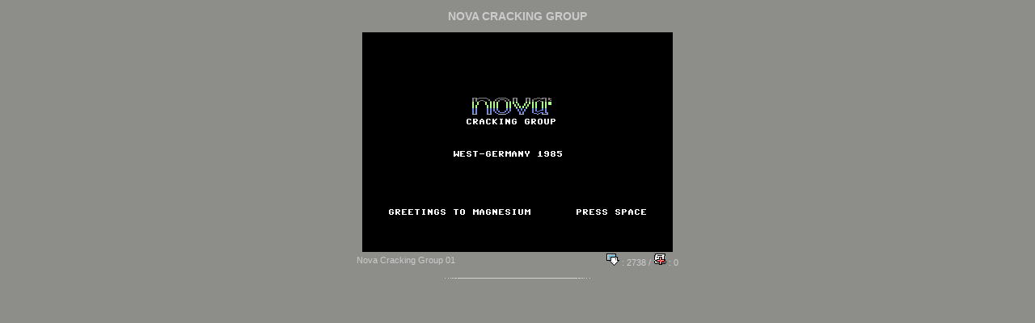

--- FILE ---
content_type: text/html; charset=UTF-8
request_url: https://intros.c64.org/main.php?module=showintros&group=313
body_size: 584
content:
<!DOCTYPE HTML PUBLIC "-//W3C//DTD HTML 4.01 Transitional//EN">
<html>
<head>
<meta http-equiv="Content-Type" content="text/html; charset=iso-8859-1">
<link rel="stylesheet" href="/styles/intros.css?ver=20231022" type="text/css">
<script language="JavaScript" src="javascript/c64intros.js?ver=20231007""></script>
</head>
<body bgcolor="8D8D8A" text="#000000" leftmargin="0" topmargin="0" marginwidth="0" marginheight="0">
<td width="520">
<div align="center"><br />
<span class="groupname">Nova Cracking Group</span>
<br /><br />

<a href="main.php?module=showintro&iid=839" onFocus="this.blur()" onclick="return setBrowserData('/intro/nova-01','i','Nova Cracking Group 01');"><img src="intros/n/nova-01.png" align="middle" border="0"></a><br>
<table width="400">
<tr width="100%" style="vertical-align: middle;">
<td class="introdetails">
Nova Cracking Group 01
</td>
<td class="introdetails" align="right">
<a href="inc_download.php?iid=839" onFocus="this.blur()" class="links"><img src="images/download.gif" alt="downloads" border="0">&nbsp;:&nbsp;2738</a>

/&nbsp;<a href="main.php?module=showintro&iid=839" onFocus="this.blur()" class="links" onclick="return setBrowserData('/intro/nova-01','i','Nova Cracking Group 01');"><img src="images/addcomment.gif" alt="comments/add comment" border="0">&nbsp;:&nbsp;0</a>
</td>
</tr>
</table>
<br />
<div  style="text-align: center;"><img src="images/separator.gif" /></div><br />
<br />




<br>
</div></td>
<td width="43">&nbsp;</td>
</body>
</html>
</body>
</html>